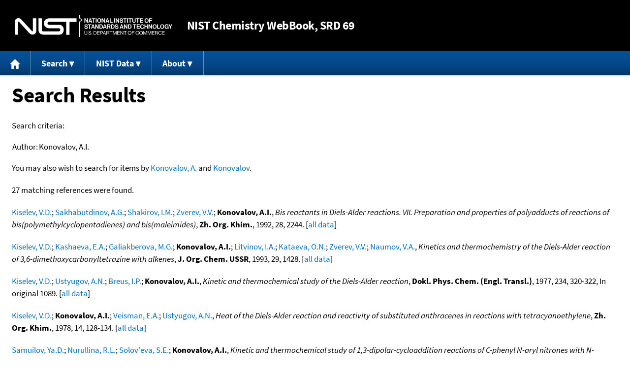

--- FILE ---
content_type: text/html; charset=UTF-8
request_url: https://webbook.nist.gov/cgi/cbook.cgi?Author=Konovalov%2C+A.I.&Mask=8
body_size: 7669
content:
<!DOCTYPE html>
<html lang="en">
<head>
<meta http-equiv="Content-Type" content="text/html; charset=UTF-8" />
<meta http-equiv="X-UA-Compatible" content="IE=edge" />
<title>Search Results</title>
<meta name="ROBOTS" content="NOINDEX, NOFOLLOW" />

<meta name="viewport" content="width = device-width" />

<link rel="stylesheet" type="text/css"
 href="/chemistry/style/webbook.css"
 title="Default Chemistry WebBook style"
 media="screen, print" />

<link rel="icon"
 sizes="64x64 48x48 32x32 16x16"
 href="/favicon.ico"
 type="image/x-icon" />

<link rel="apple-touch-icon"
 sizes="76x76"
 href="/chemistry/img/touch-icon-76x76.png"
 type="image/png" />
<link rel="apple-touch-icon"
 sizes="120x120"
 href="/chemistry/img/touch-icon-120x120.png"
 type="image/png" />
<link rel="apple-touch-icon"
 sizes="152x152"
 href="/chemistry/img/touch-icon-152x152.png"
 type="image/png" />
<link rel="apple-touch-icon"
 sizes="180x180"
 href="/chemistry/img/touch-icon-180x180.png"
 type="image/png" />
<link rel="apple-touch-icon"
 sizes="192x192"
 href="/chemistry/img/touch-icon-192x192.png"
 type="image/png" />

<link rel="manifest"
 href="/manifest.webmanifest"
 type="application/manifest+json" />

<link rel="help"
 href="/chemistry/#Documentation"
 title="Documentation" />
<link rel="search"
 href="/chemistry/#Search"
 title="Search options" />
<link rel="author"
 href="/chemistry/#Top"
 title="Credits" />
<link rel="license"
 href="/chemistry/#Notes"
 title="Notes" />

<link rel="home"
 href="/chemistry/"
 title="Main site page" />


<!-- Dublin Core metadata -->
<link rel="schema.DCTERMS" href="http://purl.org/dc/terms/" />

<meta name="DCTERMS.title"
  content="Search Results" />
<meta name="DCTERMS.creator"
 content="NIST Office of Data and Informatics" />
<meta name="DCTERMS.publisher"
 content="National Institute of Standards and Technology" />
<link rel="DCTERMS.isPartOf"
  href="https://doi.org/10.18434/T4D303" />

<!-- Open Graph metadata -->
<meta name="og:title"
  content="Search Results" />
<meta name="og:type"
  content="website" />

<meta name="og:image"
  content="/chemistry/img/touch-icon-180x180.png" />
<meta name="og:image:alt"
 content="site icon" />


<!-- Schema.org metadata -->
<script type="application/ld+json">
{
  "@context" : "http://schema.org/",
  "@type" : "Dataset",
  "name" : "Search Results",
  "description" : "This page, \"Search Results\", is part of the NIST Chemistry WebBook. This site and its contents are part of the NIST Standard Reference Data Program.",
  "license" : "https://www.nist.gov/open/copyright-fair-use-and-licensing-statements-srd-data-software-and-technical-series-publications#SRD",
  "publisher" : {
    "@type" : "Organization",
    "@id" : "https://ror.org/05xpvk416",
    "name" : "National Institute of Standards and Technology",
    "url" : "https://www.nist.gov",
    "sameAs" : "https://doi.org/10.13039/100000161"
  },
  "isPartOf" : "https://doi.org/10.18434/T4D303"
}
</script>



<!-- GSA Digital Analytics Program -->
<script async="async" id="_fed_an_ua_tag" src="https://dap.digitalgov.gov/Universal-Federated-Analytics-Min.js?agency=NIST&amp;subagency=webbook&amp;yt=false&amp;exts=mol,sdf,jdx,ppsx,pps,f90,sch,rtf,wrl,txz,m1v,xlsm,msi,xsd,f,tif,eps,mpg,xml,pl,xlt,c"></script>
<!-- End of GSA Digital Analytics Program -->
<!-- NIST Google Analtyics -->
<script async="async" src="https://www.googletagmanager.com/gtag/js?id=G-PS24JGCKSZ"></script>
<script>
  window.dataLayer = window.dataLayer || [];
  function gtag(){dataLayer.push(arguments);}
  gtag('js', new Date());
  gtag('config', 'G-PS24JGCKSZ',
       {'cookie_domain': 'webbook.nist.gov',
        'cookie_flags': 'SameSite=None;Secure'});
</script>
<!-- End of NIST Google Analytics -->









<script type="text/javascript"
        src="/packages/jquery/jquery-3.5.1.min.js"></script>





<script type="text/javascript"
        src="/packages/menu/menu.js"></script>




<script type="text/javascript"
 src="/packages/nist/nist-exit-script.js"></script>

<script type="text/javascript"
 src="/packages/local/copy-button.js"></script>

<!-- svg4everybody.js by Jon Neal enables external SVG on older
     browsers. See https://github.com/jonathantneal/svg4everybody
     for more information. -->
<script src="/packages/svg4everybody/svg4everybody.js"></script>
<script>svg4everybody();</script>


</head>
<body>
<p id="skip-link"><a class="element-invisible element-focusable" href="#main">
Jump to content</a>
</p>
<header>
<div class="webbook_header_bar"  role="presentation"
  aria-label="Site label for NIST Chemistry WebBook">
<span class="logo">
  <a target="_blank" rel="noopener noreferrer" href="https://www.nist.gov/"
     title="Link to NIST home page">National Institute of Standards and
    Technology</a>
</span>
<h1><span class="no-handheld">NIST</span> Chemistry
  WebBook<span class="no-handheld">, SRD 69</span></h1>
</div>

<div class="no-print" role="navigation" aria-label="Main menu">
  <ul class="webbook_nav">
    <li>
      <a href="/chemistry/"
         title="Main page of this site">
        <span class="sr-only">Home</span>
        <svg xmlns="http://www.w3.org/2000/svg"
             xmlns:xlink="http://www.w3.org/1999/xlink"
             class="webbook_icon_big" role="img"
             aria-label="Home" aria-hidden="true">
          <use xlink:href="/chemistry//img/icons.svg#home-icon"></use>
      </svg></a>
    </li>
    <li>
      <a class="menu_below" href="#">Search</a>
      <ul>
        <li>
          <a href="/chemistry/name-ser/"
             title="Search for species by chemical name">
            Name</a>
        </li>
        <li>
          <a href="/chemistry/form-ser/"
             title="Search for species by chemical formula">
            Formula</a>
        </li>
        <li>
          <a href="/chemistry/inchi-ser/"
             title="Search for species by InChI or InChIKey">
            IUPAC identifier</a>
        </li>
        <li>
          <a href="/chemistry/cas-ser/"
             title="Search for species by CAS number">
            CAS number</a>
        </li>
        <li>
          <a href="/chemistry/#Search"
             title="More serach options on the main page of this site">
            More options</a>
        </li>
      </ul>
    </li>
    <li class="no-handheld">
      <a class="menu_below" href="#">NIST Data</a>
      <ul>
        <li>
          <a href="https://www.nist.gov/srd/"
             title="Standard Reference Data page">SRD Program
          </a>
        </li>
        <li>
          <a href="https://data.nist.gov/sdp/"
             title="NIST data discovery site">Science Data Portal
          </a>
        </li>
        <li>
          <a href="https://www.nist.gov/mml/odi/"
             title="Office of Data and Informatics page">Office of Data
            and Informatics
          </a>
        </li>
      </ul>
    </li>
    <li>
      <a class="menu_below" href="#">About</a>
      <ul>
        <li>
          <a href="/chemistry/faq/"
             title="Frequently asked questions page">
          FAQ</a>
        </li>
        <li>
          <a href="/chemistry/#CreditsControl"
             title="Credits on the main page of the site">
            Credits</a>
        </li>
        <li>
          <a href="/chemistry/#Documentation"
             title="More documentation on the main page of the site">
            More documentation</a>
        </li>
      </ul>
    </li>
  </ul>
</div>

</header>

<main id="main">




<h1>Search Results</h1>

<p id="search_criteria">
Search criteria:
</p>

<table role="presentation" aria-labelledby="search criteria"><tbody>
<tr><td>Author:</td><td>Konovalov, A.I.</td></tr>



</tbody></table>


<p>
You may also wish to search for items by
<a href="/cgi/cbook.cgi?Author=Konovalov%2C+A.&amp;Units=SI&amp;Mask=8">Konovalov, A.</a> and 
<a href="/cgi/cbook.cgi?Author=Konovalov&amp;Units=SI&amp;Mask=8">Konovalov</a>.
</p>



<p>
27 matching references were found.
</p>



<p>
<span class="Z3988" title="ctx_ver=Z39.88-2004&amp;rft_val_fmt=info%3Aofi%2Ffmt%3Akev%3Amtx%3Ajournal&amp;rft.au=Kiselev%2C+V.D.&amp;rft.au=Sakhabutdinov%2C+A.G.&amp;rft.au=Shakirov%2C+I.M.&amp;rft.au=Zverev%2C+V.V.&amp;rft.au=Konovalov%2C+A.I.&amp;rft.atitle=Bis+reactants+in+Diels-Alder+reactions.+VII.+Preparation+and+properties+of+polyadducts+of+reactions+of+bis(polymethylcyclopentadienes)+and+bis(maleimides)&amp;rft.date=1992&amp;rft.pages=2244&amp;rft.stitle=Zh.+Org.+Khim.&amp;rft.volume=28"></span>
<a href="/cgi/cbook.cgi?Author=Kiselev%2C+V.D.&amp;Units=SI&amp;Mask=8">Kiselev, V.D.</a>; <a href="/cgi/cbook.cgi?Author=Sakhabutdinov%2C+A.G.&amp;Units=SI&amp;Mask=8">Sakhabutdinov, A.G.</a>; <a href="/cgi/cbook.cgi?Author=Shakirov%2C+I.M.&amp;Units=SI&amp;Mask=8">Shakirov, I.M.</a>; <a href="/cgi/cbook.cgi?Author=Zverev%2C+V.V.&amp;Units=SI&amp;Mask=8">Zverev, V.V.</a>; <strong>Konovalov, A.I.</strong>,
<em>Bis reactants in Diels-Alder reactions. VII. Preparation and properties of polyadducts of reactions of bis(polymethylcyclopentadienes) and bis(maleimides)</em>,
<strong>Zh. Org. Khim.</strong>, 1992, 28, 2244. [<a href="/cgi/cbook.cgi?Source=1992KIS%2FSAK2244&amp;Units=SI&amp;Mask=8" title="Find all species with data from this source">all data</a>]
</p>

<p>
<span class="Z3988" title="ctx_ver=Z39.88-2004&amp;rft_val_fmt=info%3Aofi%2Ffmt%3Akev%3Amtx%3Ajournal&amp;rft.au=Kiselev%2C+V.D.&amp;rft.au=Kashaeva%2C+E.A.&amp;rft.au=Galiakberova%2C+M.G.&amp;rft.au=Konovalov%2C+A.I.&amp;rft.au=Litvinov%2C+I.A.&amp;rft.au=Kataeva%2C+O.N.&amp;rft.au=Zverev%2C+V.V.&amp;rft.au=Naumov%2C+V.A.&amp;rft.atitle=Kinetics+and+thermochemistry+of+the+Diels-Alder+reaction+of+3%2C6-dimethoxycarbonyltetrazine+with+alkenes&amp;rft.date=1993&amp;rft.pages=1428&amp;rft.stitle=J.+Org.+Chem.+USSR&amp;rft.volume=29"></span>
<a href="/cgi/cbook.cgi?Author=Kiselev%2C+V.D.&amp;Units=SI&amp;Mask=8">Kiselev, V.D.</a>; <a href="/cgi/cbook.cgi?Author=Kashaeva%2C+E.A.&amp;Units=SI&amp;Mask=8">Kashaeva, E.A.</a>; <a href="/cgi/cbook.cgi?Author=Galiakberova%2C+M.G.&amp;Units=SI&amp;Mask=8">Galiakberova, M.G.</a>; <strong>Konovalov, A.I.</strong>; <a href="/cgi/cbook.cgi?Author=Litvinov%2C+I.A.&amp;Units=SI&amp;Mask=8">Litvinov, I.A.</a>; <a href="/cgi/cbook.cgi?Author=Kataeva%2C+O.N.&amp;Units=SI&amp;Mask=8">Kataeva, O.N.</a>; <a href="/cgi/cbook.cgi?Author=Zverev%2C+V.V.&amp;Units=SI&amp;Mask=8">Zverev, V.V.</a>; <a href="/cgi/cbook.cgi?Author=Naumov%2C+V.A.&amp;Units=SI&amp;Mask=8">Naumov, V.A.</a>,
<em>Kinetics and thermochemistry of the Diels-Alder reaction of 3,6-dimethoxycarbonyltetrazine with alkenes</em>,
<strong>J. Org. Chem. USSR</strong>, 1993, 29, 1428. [<a href="/cgi/cbook.cgi?Source=1993KIS%2FKAS1428&amp;Units=SI&amp;Mask=8" title="Find all species with data from this source">all data</a>]
</p>

<p>
<span class="Z3988" title="ctx_ver=Z39.88-2004&amp;rft_val_fmt=info%3Aofi%2Ffmt%3Akev%3Amtx%3Ajournal&amp;rft.au=Kiselev%2C+V.D.&amp;rft.au=Ustyugov%2C+A.N.&amp;rft.au=Breus%2C+I.P.&amp;rft.au=Konovalov%2C+A.I.&amp;rft.atitle=Kinetic+and+thermochemical+study+of+the+Diels-Alder+reaction&amp;rft.date=1977&amp;rft.pages=320-322&amp;rft.stitle=Dokl.+Phys.+Chem.+(Engl.+Transl.)&amp;rft.volume=234"></span>
<a href="/cgi/cbook.cgi?Author=Kiselev%2C+V.D.&amp;Units=SI&amp;Mask=8">Kiselev, V.D.</a>; <a href="/cgi/cbook.cgi?Author=Ustyugov%2C+A.N.&amp;Units=SI&amp;Mask=8">Ustyugov, A.N.</a>; <a href="/cgi/cbook.cgi?Author=Breus%2C+I.P.&amp;Units=SI&amp;Mask=8">Breus, I.P.</a>; <strong>Konovalov, A.I.</strong>,
<em>Kinetic and thermochemical study of the Diels-Alder reaction</em>,
<strong>Dokl. Phys. Chem. (Engl. Transl.)</strong>, 1977, 234, 320-322, In original 1089. [<a href="/cgi/cbook.cgi?Source=1977KIS%2FUST320-322&amp;Units=SI&amp;Mask=8" title="Find all species with data from this source">all data</a>]
</p>

<p>
<span class="Z3988" title="ctx_ver=Z39.88-2004&amp;rft_val_fmt=info%3Aofi%2Ffmt%3Akev%3Amtx%3Ajournal&amp;rft.au=Kiselev%2C+V.D.&amp;rft.au=Konovalov%2C+A.I.&amp;rft.au=Veisman%2C+E.A.&amp;rft.au=Ustyugov%2C+A.N.&amp;rft.atitle=Heat+of+the+Diels-Alder+reaction+and+reactivity+of+substituted+anthracenes+in+reactions+with+tetracyanoethylene&amp;rft.date=1978&amp;rft.pages=128-134&amp;rft.stitle=Zh.+Org.+Khim.&amp;rft.volume=14"></span>
<a href="/cgi/cbook.cgi?Author=Kiselev%2C+V.D.&amp;Units=SI&amp;Mask=8">Kiselev, V.D.</a>; <strong>Konovalov, A.I.</strong>; <a href="/cgi/cbook.cgi?Author=Veisman%2C+E.A.&amp;Units=SI&amp;Mask=8">Veisman, E.A.</a>; <a href="/cgi/cbook.cgi?Author=Ustyugov%2C+A.N.&amp;Units=SI&amp;Mask=8">Ustyugov, A.N.</a>,
<em>Heat of the Diels-Alder reaction and reactivity of substituted anthracenes in reactions with tetracyanoethylene</em>,
<strong>Zh. Org. Khim.</strong>, 1978, 14, 128-134. [<a href="/cgi/cbook.cgi?Source=1978KIS%2FKON128-134&amp;Units=SI&amp;Mask=8" title="Find all species with data from this source">all data</a>]
</p>

<p>
<span class="Z3988" title="ctx_ver=Z39.88-2004&amp;rft_val_fmt=info%3Aofi%2Ffmt%3Akev%3Amtx%3Ajournal&amp;rft.au=Samuilov%2C+Ya.D.&amp;rft.au=Nurullina%2C+R.L.&amp;rft.au=Solov%27eva%2C+S.E.&amp;rft.au=Konovalov%2C+A.I.&amp;rft.atitle=Kinetic+and+thermochemical+study+of+1%2C3-dipolar-cycloaddition+reactions+of+C-phenyl+N-aryl+nitrones+with+N-phenylmaleimide&amp;rft.date=1978&amp;rft.pages=2349-2351&amp;rft.stitle=J.+Gen.+Chem.+USSR&amp;rft.volume=48"></span>
<a href="/cgi/cbook.cgi?Author=Samuilov%2C+Ya.D.&amp;Units=SI&amp;Mask=8">Samuilov, Ya.D.</a>; <a href="/cgi/cbook.cgi?Author=Nurullina%2C+R.L.&amp;Units=SI&amp;Mask=8">Nurullina, R.L.</a>; <a href="/cgi/cbook.cgi?Author=Solov%27eva%2C+S.E.&amp;Units=SI&amp;Mask=8">Solov'eva, S.E.</a>; <strong>Konovalov, A.I.</strong>,
<em>Kinetic and thermochemical study of 1,3-dipolar-cycloaddition reactions of C-phenyl N-aryl nitrones with N-phenylmaleimide</em>,
<strong>J. Gen. Chem. USSR</strong>, 1978, 48, 2349-2351. [<a href="/cgi/cbook.cgi?Source=1978SAM%2FNUR2349-2351&amp;Units=SI&amp;Mask=8" title="Find all species with data from this source">all data</a>]
</p>

<p>
<span class="Z3988" title="ctx_ver=Z39.88-2004&amp;rft_val_fmt=info%3Aofi%2Ffmt%3Akev%3Amtx%3Ajournal&amp;rft.au=Kiselev%2C+V.D.&amp;rft.au=Khuzyasheva%2C+d.G.&amp;rft.au=Konovalov%2C+A.I.&amp;rft.atitle=Thermochemical+study+of+the+acylation+of+para-substituted+anilines&amp;rft.date=1979&amp;rft.pages=2273-2276&amp;rft.stitle=J.+Gen.+Chem.+USSR&amp;rft.volume=49"></span>
<a href="/cgi/cbook.cgi?Author=Kiselev%2C+V.D.&amp;Units=SI&amp;Mask=8">Kiselev, V.D.</a>; <a href="/cgi/cbook.cgi?Author=Khuzyasheva%2C+d.G.&amp;Units=SI&amp;Mask=8">Khuzyasheva, d.G.</a>; <strong>Konovalov, A.I.</strong>,
<em>Thermochemical study of the acylation of para-substituted anilines</em>,
<strong>J. Gen. Chem. USSR</strong>, 1979, 49, 2273-2276. [<a href="/cgi/cbook.cgi?Source=1979KIS%2FKHU2273-2276&amp;Units=SI&amp;Mask=8" title="Find all species with data from this source">all data</a>]
</p>

<p>
<span class="Z3988" title="ctx_ver=Z39.88-2004&amp;rft_val_fmt=info%3Aofi%2Ffmt%3Akev%3Amtx%3Ajournal&amp;rft.au=Solomonov%2C+B.N.&amp;rft.au=Antipin%2C+I.S.&amp;rft.au=Konovalov%2C+A.I.&amp;rft.au=Novikov%2C+V.B.&amp;rft.atitle=Solvation+effects+in+the+retro%5B2+%2B+2%5Dcycloaddition+reaction&amp;rft.date=1979&amp;rft.pages=2466-24&amp;rft.stitle=Zh.+Org.+Khim.&amp;rft.volume=15"></span>
<a href="/cgi/cbook.cgi?Author=Solomonov%2C+B.N.&amp;Units=SI&amp;Mask=8">Solomonov, B.N.</a>; <a href="/cgi/cbook.cgi?Author=Antipin%2C+I.S.&amp;Units=SI&amp;Mask=8">Antipin, I.S.</a>; <strong>Konovalov, A.I.</strong>; <a href="/cgi/cbook.cgi?Author=Novikov%2C+V.B.&amp;Units=SI&amp;Mask=8">Novikov, V.B.</a>,
<em>Solvation effects in the retro[2 + 2]cycloaddition reaction</em>,
<strong>Zh. Org. Khim.</strong>, 1979, 15, 2466-24. [<a href="/cgi/cbook.cgi?Source=1979SOL%2FANT2466-24&amp;Units=SI&amp;Mask=8" title="Find all species with data from this source">all data</a>]
</p>

<p>
<span class="Z3988" title="ctx_ver=Z39.88-2004&amp;rft_val_fmt=info%3Aofi%2Ffmt%3Akev%3Amtx%3Ajournal&amp;rft.au=Kiselev%2C+V.D.&amp;rft.au=Mavrin%2C+G.V.&amp;rft.au=Konovalov%2C+A.I.&amp;rft.atitle=Kinetic+and+thermochemical+study+of+the+Diels-Alder+reaction+of+1%2C3-diphenylisobenzofuran+with+p-benzoquinone+and+1%2C4-naphthoquinone&amp;rft.date=1980&amp;rft.pages=1-6&amp;rft.volume="></span>
<a href="/cgi/cbook.cgi?Author=Kiselev%2C+V.D.&amp;Units=SI&amp;Mask=8">Kiselev, V.D.</a>; <a href="/cgi/cbook.cgi?Author=Mavrin%2C+G.V.&amp;Units=SI&amp;Mask=8">Mavrin, G.V.</a>; <strong>Konovalov, A.I.</strong>,

<strong>Kinetic and thermochemical study of the Diels-Alder reaction of 1,3-diphenylisobenzofuran with p-benzoquinone and 1,4-naphthoquinone</strong>, Deposited Document, SPSTL 10 Khp-D<sub>80</sub>. Chem Abst. 96:141976a, 1980, 1-6. [<a href="/cgi/cbook.cgi?Source=1980KIS%2FMAV1-6D&amp;Units=SI&amp;Mask=8" title="Find all species with data from this source">all data</a>]
</p>

<p>
<span class="Z3988" title="ctx_ver=Z39.88-2004&amp;rft_val_fmt=info%3Aofi%2Ffmt%3Akev%3Amtx%3Ajournal&amp;rft.au=Samuilov%2C+Ya.D.&amp;rft.au=Bukharov%2C+S.V.&amp;rft.au=Konovalov%2C+A.I.&amp;rft.atitle=Reactivity+of+tetraphenylcyclopentadiene+and+tetracyclone+in+the+Diels-Alder+reaction+with+cyanoethylenes&amp;rft.date=1981&amp;rft.pages=2389-2393&amp;rft.stitle=Zh.+Org.+Khim.&amp;rft.volume=17"></span>
<a href="/cgi/cbook.cgi?Author=Samuilov%2C+Ya.D.&amp;Units=SI&amp;Mask=8">Samuilov, Ya.D.</a>; <a href="/cgi/cbook.cgi?Author=Bukharov%2C+S.V.&amp;Units=SI&amp;Mask=8">Bukharov, S.V.</a>; <strong>Konovalov, A.I.</strong>,
<em>Reactivity of tetraphenylcyclopentadiene and tetracyclone in the Diels-Alder reaction with cyanoethylenes</em>,
<strong>Zh. Org. Khim.</strong>, 1981, 17, 2389-2393. [<a href="/cgi/cbook.cgi?Source=1981SAM%2FBUK2389-2393&amp;Units=SI&amp;Mask=8" title="Find all species with data from this source">all data</a>]
</p>

<p>
<span class="Z3988" title="ctx_ver=Z39.88-2004&amp;rft_val_fmt=info%3Aofi%2Ffmt%3Akev%3Amtx%3Ajournal&amp;rft.au=Kiselev%2C+V.D.&amp;rft.au=Mavrin%2C+G.V.&amp;rft.au=Konovalov%2C+A.I.&amp;rft.atitle=Thermodynamic+principles+of+the+occurrence+of+a+Diels-Alder+reaction+in+the+presence+of+a+Lewis+acid&amp;rft.date=1982&amp;rft.pages=2505-2510&amp;rft.stitle=Zh.+Org.+Khim.&amp;rft.volume=18"></span>
<a href="/cgi/cbook.cgi?Author=Kiselev%2C+V.D.&amp;Units=SI&amp;Mask=8">Kiselev, V.D.</a>; <a href="/cgi/cbook.cgi?Author=Mavrin%2C+G.V.&amp;Units=SI&amp;Mask=8">Mavrin, G.V.</a>; <strong>Konovalov, A.I.</strong>,
<em>Thermodynamic principles of the occurrence of a Diels-Alder reaction in the presence of a Lewis acid</em>,
<strong>Zh. Org. Khim.</strong>, 1982, 18, 2505-2510. [<a href="/cgi/cbook.cgi?Source=1982KIS%2FMAV2505-2510&amp;Units=SI&amp;Mask=8" title="Find all species with data from this source">all data</a>]
</p>

<p>
<span class="Z3988" title="ctx_ver=Z39.88-2004&amp;rft_val_fmt=info%3Aofi%2Ffmt%3Akev%3Amtx%3Ajournal&amp;rft.au=Samuilov%2C+Ya.D.&amp;rft.au=Movchan%2C+A.I.&amp;rft.au=Solov%27eva%2C+S.E.&amp;rft.au=Konovalov%2C+A.I.&amp;rft.atitle=Effect+of+specific+solvation+on+the+reactivity+of+addends+in+%5B4%ABpi%BB+%2B+2%ABpi%BB%5D-cycloaddition+reactions&amp;rft.date=1984&amp;rft.pages=2494-2502&amp;rft.stitle=Zh.+Org.+Khim.&amp;rft.volume=20"></span>
<a href="/cgi/cbook.cgi?Author=Samuilov%2C+Ya.D.&amp;Units=SI&amp;Mask=8">Samuilov, Ya.D.</a>; <a href="/cgi/cbook.cgi?Author=Movchan%2C+A.I.&amp;Units=SI&amp;Mask=8">Movchan, A.I.</a>; <a href="/cgi/cbook.cgi?Author=Solov%27eva%2C+S.E.&amp;Units=SI&amp;Mask=8">Solov'eva, S.E.</a>; <strong>Konovalov, A.I.</strong>,
<em>Effect of specific solvation on the reactivity of addends in [4&#960; + 2&#960;]-cycloaddition reactions</em>,
<strong>Zh. Org. Khim.</strong>, 1984, 20, 2494-2502. [<a href="/cgi/cbook.cgi?Source=1984SAM%2FMOV2494-2502&amp;Units=SI&amp;Mask=8" title="Find all species with data from this source">all data</a>]
</p>

<p>
<span class="Z3988" title="ctx_ver=Z39.88-2004&amp;rft_val_fmt=info%3Aofi%2Ffmt%3Akev%3Amtx%3Ajournal&amp;rft.au=Samuilov%2C+Ya.D.&amp;rft.au=Movchan%2C+A.I.&amp;rft.au=Solov%27eva%2C+S.E.&amp;rft.au=Konovalov%2C+A.I.&amp;rft.atitle=Thermochemical+and+kinetic+study+of+1%2C3-dipolar+cycloadditions+involving+aryl+azides+and+nitrones&amp;rft.date=1985&amp;rft.pages=1772-1776&amp;rft.stitle=Zh.+Org.+Khim.&amp;rft.volume=21"></span>
<a href="/cgi/cbook.cgi?Author=Samuilov%2C+Ya.D.&amp;Units=SI&amp;Mask=8">Samuilov, Ya.D.</a>; <a href="/cgi/cbook.cgi?Author=Movchan%2C+A.I.&amp;Units=SI&amp;Mask=8">Movchan, A.I.</a>; <a href="/cgi/cbook.cgi?Author=Solov%27eva%2C+S.E.&amp;Units=SI&amp;Mask=8">Solov'eva, S.E.</a>; <strong>Konovalov, A.I.</strong>,
<em>Thermochemical and kinetic study of 1,3-dipolar cycloadditions involving aryl azides and nitrones</em>,
<strong>Zh. Org. Khim.</strong>, 1985, 21, 1772-1776. [<a href="/cgi/cbook.cgi?Source=1985SAM%2FMOV1772-1776&amp;Units=SI&amp;Mask=8" title="Find all species with data from this source">all data</a>]
</p>

<p>
<span class="Z3988" title="ctx_ver=Z39.88-2004&amp;rft_val_fmt=info%3Aofi%2Ffmt%3Akev%3Amtx%3Ajournal&amp;rft.au=Kiselev%2C+V.D.&amp;rft.au=Malkov%2C+V.B.&amp;rft.au=Murzin%2C+D.G.&amp;rft.au=Shakirov%2C+I.M.&amp;rft.au=Konovalov%2C+A.I.&amp;rft.atitle=Thermochemical+study+of+the+reaction+of+isocyanate+with+amines&amp;rft.date=1989&amp;rft.pages=711-713&amp;rft.stitle=Dokl.+Phys.+Chem.+(Engl.+Transl.)&amp;rft.volume=308"></span>
<a href="/cgi/cbook.cgi?Author=Kiselev%2C+V.D.&amp;Units=SI&amp;Mask=8">Kiselev, V.D.</a>; <a href="/cgi/cbook.cgi?Author=Malkov%2C+V.B.&amp;Units=SI&amp;Mask=8">Malkov, V.B.</a>; <a href="/cgi/cbook.cgi?Author=Murzin%2C+D.G.&amp;Units=SI&amp;Mask=8">Murzin, D.G.</a>; <a href="/cgi/cbook.cgi?Author=Shakirov%2C+I.M.&amp;Units=SI&amp;Mask=8">Shakirov, I.M.</a>; <strong>Konovalov, A.I.</strong>,
<em>Thermochemical study of the reaction of isocyanate with amines</em>,
<strong>Dokl. Phys. Chem. (Engl. Transl.)</strong>, 1989, 308, 711-713, In original 111. [<a href="/cgi/cbook.cgi?Source=1989KIS%2FMAL711-713&amp;Units=SI&amp;Mask=8" title="Find all species with data from this source">all data</a>]
</p>

<p>
<span class="Z3988" title="ctx_ver=Z39.88-2004&amp;rft_val_fmt=info%3Aofi%2Ffmt%3Akev%3Amtx%3Ajournal&amp;rft.au=Samuilov%2C+Ya.D.&amp;rft.au=Nurullina%2C+R.L.&amp;rft.au=Konovalov%2C+A.I.&amp;rft.atitle=Thermochemical+and+kinetic+study+of+the+Diels-Alder+reaction+with+ethylene+and+acetylene+dienophiles&amp;rft.date=1983&amp;rft.pages=1431-1435&amp;rft.stitle=Zh.+Org.+Khim.&amp;rft.volume=19"></span>
<a href="/cgi/cbook.cgi?Author=Samuilov%2C+Ya.D.&amp;Units=SI&amp;Mask=8">Samuilov, Ya.D.</a>; <a href="/cgi/cbook.cgi?Author=Nurullina%2C+R.L.&amp;Units=SI&amp;Mask=8">Nurullina, R.L.</a>; <strong>Konovalov, A.I.</strong>,
<em>Thermochemical and kinetic study of the Diels-Alder reaction with ethylene and acetylene dienophiles</em>,
<strong>Zh. Org. Khim.</strong>, 1983, 19, 1431-1435. [<a href="/cgi/cbook.cgi?Source=1983SAM%2FNUR1431-1435&amp;Units=SI&amp;Mask=8" title="Find all species with data from this source">all data</a>]
</p>

<p>
<span class="Z3988" title="ctx_ver=Z39.88-2004&amp;rft_val_fmt=info%3Aofi%2Ffmt%3Akev%3Amtx%3Ajournal&amp;rft.au=Kiselev%2C+V.D.&amp;rft.au=Sakhabutdinov%2C+A.G.&amp;rft.au=Shakirov%2C+I.M.&amp;rft.au=Konovalov%2C+A.I.&amp;rft.atitle=Kinetic+and+thermochemical+study+of+Diels-Alder+reactions+with+1%2C2%2C3%2C4%2C5-pentamethylcyclopentadiene&amp;rft.date=1990&amp;rft.pages=2625-2528&amp;rft.stitle=Zh.+Org.+Khim.&amp;rft.volume=26"></span>
<a href="/cgi/cbook.cgi?Author=Kiselev%2C+V.D.&amp;Units=SI&amp;Mask=8">Kiselev, V.D.</a>; <a href="/cgi/cbook.cgi?Author=Sakhabutdinov%2C+A.G.&amp;Units=SI&amp;Mask=8">Sakhabutdinov, A.G.</a>; <a href="/cgi/cbook.cgi?Author=Shakirov%2C+I.M.&amp;Units=SI&amp;Mask=8">Shakirov, I.M.</a>; <strong>Konovalov, A.I.</strong>,
<em>Kinetic and thermochemical study of Diels-Alder reactions with 1,2,3,4,5-pentamethylcyclopentadiene</em>,
<strong>Zh. Org. Khim.</strong>, 1990, 26, 2625-2528. [<a href="/cgi/cbook.cgi?Source=1990KIS%2FSAK2625-2528&amp;Units=SI&amp;Mask=8" title="Find all species with data from this source">all data</a>]
</p>

<p>
<span class="Z3988" title="ctx_ver=Z39.88-2004&amp;rft_val_fmt=info%3Aofi%2Ffmt%3Akev%3Amtx%3Ajournal&amp;rft.au=Adigezalov%2C+N.R.&amp;rft.au=Kiselev%2C+V.D.&amp;rft.au=Konovalov%2C+A.I.&amp;rft.atitle=Bis-reagents+in+Diels-Alder+reactions.+V.+Kinetics+and+thermochemistry+of+reactions+of+N%2CN%27-bis(dichloromaleimides)+with+1%2C3-diphenylisobenzofuran&amp;rft.date=1991&amp;rft.pages=1774-1779&amp;rft.stitle=Zh.+Org.+Khim.&amp;rft.volume=27"></span>
<a href="/cgi/cbook.cgi?Author=Adigezalov%2C+N.R.&amp;Units=SI&amp;Mask=8">Adigezalov, N.R.</a>; <a href="/cgi/cbook.cgi?Author=Kiselev%2C+V.D.&amp;Units=SI&amp;Mask=8">Kiselev, V.D.</a>; <strong>Konovalov, A.I.</strong>,
<em>Bis-reagents in Diels-Alder reactions. V. Kinetics and thermochemistry of reactions of N,N'-bis(dichloromaleimides) with 1,3-diphenylisobenzofuran</em>,
<strong>Zh. Org. Khim.</strong>, 1991, 27, 1774-1779. [<a href="/cgi/cbook.cgi?Source=1991ADI%2FKIS1774-1779&amp;Units=SI&amp;Mask=8" title="Find all species with data from this source">all data</a>]
</p>

<p>
<span class="Z3988" title="ctx_ver=Z39.88-2004&amp;rft_val_fmt=info%3Aofi%2Ffmt%3Akev%3Amtx%3Ajournal&amp;rft.au=Kiselev%2C+V.D.&amp;rft.au=Mavrin%2C+G.V.&amp;rft.au=Konovalov%2C+A.I.&amp;rft.atitle=Thermodynamic+relationships+governing+the+Diels-Alder+reaction+in+the+presence+of+lewis+acids&amp;rft.date=1983&amp;rft.pages=2210-2215&amp;rft.stitle=J.+Org.+Chem.+USSR+(Engl.+Transl.)&amp;rft.volume=18"></span>
<a href="/cgi/cbook.cgi?Author=Kiselev%2C+V.D.&amp;Units=SI&amp;Mask=8">Kiselev, V.D.</a>; <a href="/cgi/cbook.cgi?Author=Mavrin%2C+G.V.&amp;Units=SI&amp;Mask=8">Mavrin, G.V.</a>; <strong>Konovalov, A.I.</strong>,
<em>Thermodynamic relationships governing the Diels-Alder reaction in the presence of lewis acids</em>,
<strong>J. Org. Chem. USSR (Engl. Transl.)</strong>, 1983, 18, 2210-2215, In original 2505. [<a href="/cgi/cbook.cgi?Source=1983KIS%2FMAV2210-2215&amp;Units=SI&amp;Mask=8" title="Find all species with data from this source">all data</a>]
</p>

<p>
<span class="Z3988" title="ctx_ver=Z39.88-2004&amp;rft_val_fmt=info%3Aofi%2Ffmt%3Akev%3Amtx%3Ajournal&amp;rft.au=Ovchinniko%2C+V.V.&amp;rft.au=Lapteva%2C+L.I.&amp;rft.au=Sagadeev%2C+E.V.&amp;rft.au=Konovalov%2C+A.I.&amp;rft.atitle=Thermochemistry+of+heteroatomic+compounds+part+9.+Enthalpies+of+tautomeric+transformation+of+hydrophosphorylic+compounds&amp;rft.date=1996&amp;rft.pages=105-111&amp;rft.stitle=Thermochim.+Acta&amp;rft.volume=288"></span>
<a href="/cgi/cbook.cgi?Author=Ovchinniko%2C+V.V.&amp;Units=SI&amp;Mask=8">Ovchinniko, V.V.</a>; <a href="/cgi/cbook.cgi?Author=Lapteva%2C+L.I.&amp;Units=SI&amp;Mask=8">Lapteva, L.I.</a>; <a href="/cgi/cbook.cgi?Author=Sagadeev%2C+E.V.&amp;Units=SI&amp;Mask=8">Sagadeev, E.V.</a>; <strong>Konovalov, A.I.</strong>,
<em>Thermochemistry of heteroatomic compounds part 9. Enthalpies of tautomeric transformation of hydrophosphorylic compounds</em>,
<strong>Thermochim. Acta</strong>, 1996, 288, 105-111. [<a href="/cgi/cbook.cgi?Source=1996OVC%2FLAP105-111&amp;Units=SI&amp;Mask=8" title="Find all species with data from this source">all data</a>]
</p>

<p>
<span class="Z3988" title="ctx_ver=Z39.88-2004&amp;rft_val_fmt=info%3Aofi%2Ffmt%3Akev%3Amtx%3Ajournal&amp;rft.au=Kiselev%2C+V.D.&amp;rft.au=Kashaeva%2C+E.A.&amp;rft.au=Galiakberova%2C+M.G.&amp;rft.au=Konovalov%2C+A.I.&amp;rft.au=Litvinov%2C+I.A.&amp;rft.au=Kataeva%2C+O.N.&amp;rft.au=Zverev%2C+V.V.&amp;rft.au=Naumov%2C+V.A.&amp;rft.atitle=Kinetics+and+thermochemistry+of+the+Diels-Alder+reaction+of+3%2C6-dimethoxycarbonyltetrazine+with+alkenes&amp;rft.date=1993&amp;rft.pages=1428-1434&amp;rft.stitle=Russ.+J.+Org.+Chem.&amp;rft.volume=29"></span>
<a href="/cgi/cbook.cgi?Author=Kiselev%2C+V.D.&amp;Units=SI&amp;Mask=8">Kiselev, V.D.</a>; <a href="/cgi/cbook.cgi?Author=Kashaeva%2C+E.A.&amp;Units=SI&amp;Mask=8">Kashaeva, E.A.</a>; <a href="/cgi/cbook.cgi?Author=Galiakberova%2C+M.G.&amp;Units=SI&amp;Mask=8">Galiakberova, M.G.</a>; <strong>Konovalov, A.I.</strong>; <a href="/cgi/cbook.cgi?Author=Litvinov%2C+I.A.&amp;Units=SI&amp;Mask=8">Litvinov, I.A.</a>; <a href="/cgi/cbook.cgi?Author=Kataeva%2C+O.N.&amp;Units=SI&amp;Mask=8">Kataeva, O.N.</a>; <a href="/cgi/cbook.cgi?Author=Zverev%2C+V.V.&amp;Units=SI&amp;Mask=8">Zverev, V.V.</a>; <a href="/cgi/cbook.cgi?Author=Naumov%2C+V.A.&amp;Units=SI&amp;Mask=8">Naumov, V.A.</a>,
<em>Kinetics and thermochemistry of the Diels-Alder reaction of 3,6-dimethoxycarbonyltetrazine with alkenes</em>,
<strong>Russ. J. Org. Chem.</strong>, 1993, 29, 1428-1434. [<a href="/cgi/cbook.cgi?Source=1993KIS%2FKAS1428-1434&amp;Units=SI&amp;Mask=8" title="Find all species with data from this source">all data</a>]
</p>

<p>
<span class="Z3988" title="ctx_ver=Z39.88-2004&amp;rft_val_fmt=info%3Aofi%2Ffmt%3Akev%3Amtx%3Ajournal&amp;rft.au=Samuilov%2C+Ya.D.&amp;rft.au=Nurullina%2C+R.L.&amp;rft.au=Konovalov%2C+A.I.&amp;rft.atitle=Thermochemical+and+kinetic+study+of+the+Diels-Alder+reaction+with+ethylene+and+acetylene+dienophiles&amp;rft.date=1983&amp;rft.pages=1285-1289&amp;rft.stitle=J.+Org.+Chem.+USSR+(Engl.+Transl.)&amp;rft.volume=19"></span>
<a href="/cgi/cbook.cgi?Author=Samuilov%2C+Ya.D.&amp;Units=SI&amp;Mask=8">Samuilov, Ya.D.</a>; <a href="/cgi/cbook.cgi?Author=Nurullina%2C+R.L.&amp;Units=SI&amp;Mask=8">Nurullina, R.L.</a>; <strong>Konovalov, A.I.</strong>,
<em>Thermochemical and kinetic study of the Diels-Alder reaction with ethylene and acetylene dienophiles</em>,
<strong>J. Org. Chem. USSR (Engl. Transl.)</strong>, 1983, 19, 1285-1289, In original 1431. [<a href="/cgi/cbook.cgi?Source=1983SAM%2FNUR1285-1289&amp;Units=SI&amp;Mask=8" title="Find all species with data from this source">all data</a>]
</p>

<p>
<span class="Z3988" title="ctx_ver=Z39.88-2004&amp;rft_val_fmt=info%3Aofi%2Ffmt%3Akev%3Amtx%3Ajournal&amp;rft.au=Ovchinnikov%2C+V.V.&amp;rft.au=Makeeva%2C+T.B.&amp;rft.au=Lapteva%2C+L.I.&amp;rft.au=Konovalov%2C+A.I.&amp;rft_id=info%3Adoi%2F10.1016%2F0040-6031(95)02739-4&amp;rft.atitle=Thermochemistry+of+heteroatomic+compounds.+Part+8.+Enthalpies+of+vaporization+and+solvation+of+three-coordinated+organophosphorous+halides&amp;rft.date=1996&amp;rft.pages=145-150&amp;rft.stitle=Thermochimica+Acta&amp;rft.volume=277"></span>
<a href="/cgi/cbook.cgi?Author=Ovchinnikov%2C+V.V.&amp;Units=SI&amp;Mask=8">Ovchinnikov, V.V.</a>; <a href="/cgi/cbook.cgi?Author=Makeeva%2C+T.B.&amp;Units=SI&amp;Mask=8">Makeeva, T.B.</a>; <a href="/cgi/cbook.cgi?Author=Lapteva%2C+L.I.&amp;Units=SI&amp;Mask=8">Lapteva, L.I.</a>; <strong>Konovalov, A.I.</strong>,
<em>Thermochemistry of heteroatomic compounds. Part 8. Enthalpies of vaporization and solvation of three-coordinated organophosphorous halides</em>,
<strong>Thermochimica Acta</strong>, 1996, 277, 145-150, <a title="The International DOI Foundation's resolver link for 10.1016/0040-6031(95)02739-4"
 href="https://dx.doi.org/10.1016/0040-6031(95)02739-4">https://doi.org/10.1016/0040-6031(95)02739-4</a>
. [<a href="/cgi/cbook.cgi?Source=1996OVC%2FMAK145-150&amp;Units=SI&amp;Mask=8" title="Find all species with data from this source">all data</a>]
</p>

<p>
<span class="Z3988" title="ctx_ver=Z39.88-2004&amp;rft_val_fmt=info%3Aofi%2Ffmt%3Akev%3Amtx%3Ajournal&amp;rft.au=Kiselev%2C+V.D.&amp;rft.au=Kashaeva%2C+E.A.&amp;rft.au=Konovalov%2C+A.I.&amp;rft.atitle=Enthalpies+of+sublimation%2C+solution%2C+and+solvation+of+N-arylmaleimides&amp;rft.date=1998&amp;rft.pages=1246&amp;rft.stitle=Russ.+J.+Gen.+Chem.&amp;rft.volume=68&amp;rft.issue=8"></span>
<a href="/cgi/cbook.cgi?Author=Kiselev%2C+V.D.&amp;Units=SI&amp;Mask=8">Kiselev, V.D.</a>; <a href="/cgi/cbook.cgi?Author=Kashaeva%2C+E.A.&amp;Units=SI&amp;Mask=8">Kashaeva, E.A.</a>; <strong>Konovalov, A.I.</strong>,
<em>Enthalpies of sublimation, solution, and solvation of N-arylmaleimides</em>,
<strong>Russ. J. Gen. Chem.</strong>, 1998, 68, 8, 1246. [<a href="/cgi/cbook.cgi?Source=1998KIS%2FKAS1246&amp;Units=SI&amp;Mask=8" title="Find all species with data from this source">all data</a>]
</p>

<p>
<span class="Z3988" title="ctx_ver=Z39.88-2004&amp;rft_val_fmt=info%3Aofi%2Ffmt%3Akev%3Amtx%3Ajournal&amp;rft.au=Ovchinnikov%2C+V.V.&amp;rft.au=Makeeva%2C+T.B.&amp;rft.au=Lapteva%2C+L.I.&amp;rft.au=Valiullina%2C+V.A.&amp;rft.au=Pilishkina%2C+L.M.&amp;rft.au=Konovalov%2C+A.I.&amp;rft.atitle=Thermochemistry+of+heteroatomic+compounds.+VII.+Enthalpies+of+solution%2C+vaporization+and+solvation+of+three-coordinated+arsenic+derivatives&amp;rft.date=1995&amp;rft.pages=735-9&amp;rft.stitle=J.+Therm.+Anal.&amp;rft.volume=45"></span>
<a href="/cgi/cbook.cgi?Author=Ovchinnikov%2C+V.V.&amp;Units=SI&amp;Mask=8">Ovchinnikov, V.V.</a>; <a href="/cgi/cbook.cgi?Author=Makeeva%2C+T.B.&amp;Units=SI&amp;Mask=8">Makeeva, T.B.</a>; <a href="/cgi/cbook.cgi?Author=Lapteva%2C+L.I.&amp;Units=SI&amp;Mask=8">Lapteva, L.I.</a>; <a href="/cgi/cbook.cgi?Author=Valiullina%2C+V.A.&amp;Units=SI&amp;Mask=8">Valiullina, V.A.</a>; <a href="/cgi/cbook.cgi?Author=Pilishkina%2C+L.M.&amp;Units=SI&amp;Mask=8">Pilishkina, L.M.</a>; <strong>Konovalov, A.I.</strong>,
<em>Thermochemistry of heteroatomic compounds. VII. Enthalpies of solution, vaporization and solvation of three-coordinated arsenic derivatives</em>,
<strong>J. Therm. Anal.</strong>, 1995, 45, 735-9. [<a href="/cgi/cbook.cgi?Source=1995OVC%2FMAK735-9&amp;Units=SI&amp;Mask=8" title="Find all species with data from this source">all data</a>]
</p>

<p>
<span class="Z3988" title="ctx_ver=Z39.88-2004&amp;rft_val_fmt=info%3Aofi%2Ffmt%3Akev%3Amtx%3Ajournal&amp;rft.au=Borisover%2C+M.D.&amp;rft.au=Solomonov%2C+B.N.&amp;rft.au=Breus%2C+V.A.&amp;rft.au=Gorbachuk%2C+V.V.&amp;rft.au=Konovalov%2C+A.I.&amp;rft.atitle=Comparative+analysis+of+methods+for+the+determination+of+the+enthalpies+of+the+specific+interaction+of+solute+with+solvent&amp;rft.date=1988&amp;rft.pages=249&amp;rft.stitle=Zh.+Obshch.+Khim.&amp;rft.volume=58"></span>
<a href="/cgi/cbook.cgi?Author=Borisover%2C+M.D.&amp;Units=SI&amp;Mask=8">Borisover, M.D.</a>; <a href="/cgi/cbook.cgi?Author=Solomonov%2C+B.N.&amp;Units=SI&amp;Mask=8">Solomonov, B.N.</a>; <a href="/cgi/cbook.cgi?Author=Breus%2C+V.A.&amp;Units=SI&amp;Mask=8">Breus, V.A.</a>; <a href="/cgi/cbook.cgi?Author=Gorbachuk%2C+V.V.&amp;Units=SI&amp;Mask=8">Gorbachuk, V.V.</a>; <strong>Konovalov, A.I.</strong>,
<em>Comparative analysis of methods for the determination of the enthalpies of the specific interaction of solute with solvent</em>,
<strong>Zh. Obshch. Khim.</strong>, 1988, 58, 249. [<a href="/cgi/cbook.cgi?Source=1988BOR%2FSOL249&amp;Units=SI&amp;Mask=8" title="Find all species with data from this source">all data</a>]
</p>

<p>
<span class="Z3988" title="ctx_ver=Z39.88-2004&amp;rft_val_fmt=info%3Aofi%2Ffmt%3Akev%3Amtx%3Ajournal&amp;rft.au=Solomonov%2C+B.N.&amp;rft.au=Borisover%2C+M.D.&amp;rft.au=Konovalov%2C+A.I.&amp;rft.atitle=Enthalpy+of+specific+interaction+of+dissolved+compounds+with+associated+solvents&amp;rft.date=1987&amp;rft.pages=423&amp;rft.stitle=Zh.+Obshch.+Khim.&amp;rft.volume=57"></span>
<a href="/cgi/cbook.cgi?Author=Solomonov%2C+B.N.&amp;Units=SI&amp;Mask=8">Solomonov, B.N.</a>; <a href="/cgi/cbook.cgi?Author=Borisover%2C+M.D.&amp;Units=SI&amp;Mask=8">Borisover, M.D.</a>; <strong>Konovalov, A.I.</strong>,
<em>Enthalpy of specific interaction of dissolved compounds with associated solvents</em>,
<strong>Zh. Obshch. Khim.</strong>, 1987, 57, 423. [<a href="/cgi/cbook.cgi?Source=1987SOL%2FBOR423&amp;Units=SI&amp;Mask=8" title="Find all species with data from this source">all data</a>]
</p>

<p>
<span class="Z3988" title="ctx_ver=Z39.88-2004&amp;rft_val_fmt=info%3Aofi%2Ffmt%3Akev%3Amtx%3Ajournal&amp;rft.au=Solomonov%2C+B.N.&amp;rft.au=Borisover%2C+M.D.&amp;rft.au=Konovalov%2C+A.I.&amp;rft.atitle=Enthalpy+of+solvation+of+organic+nonelectrolyte+compounds+in+associated+solvents&amp;rft.date=1986&amp;rft.pages=3&amp;rft.stitle=Zh.+Obshch.+Khim.&amp;rft.volume=56"></span>
<a href="/cgi/cbook.cgi?Author=Solomonov%2C+B.N.&amp;Units=SI&amp;Mask=8">Solomonov, B.N.</a>; <a href="/cgi/cbook.cgi?Author=Borisover%2C+M.D.&amp;Units=SI&amp;Mask=8">Borisover, M.D.</a>; <strong>Konovalov, A.I.</strong>,
<em>Enthalpy of solvation of organic nonelectrolyte compounds in associated solvents</em>,
<strong>Zh. Obshch. Khim.</strong>, 1986, 56, 3. [<a href="/cgi/cbook.cgi?Source=1986SOL%2FBOR3&amp;Units=SI&amp;Mask=8" title="Find all species with data from this source">all data</a>]
</p>

<p>
<span class="Z3988" title="ctx_ver=Z39.88-2004&amp;rft_val_fmt=info%3Aofi%2Ffmt%3Akev%3Amtx%3Ajournal&amp;rft.au=Kiselev%2C+V.D.&amp;rft.au=Veisman%2C+E.A.&amp;rft.au=Solomonov%2C+B.N.&amp;rft.au=Konovalov%2C+A.I.&amp;rft.atitle=Enthalpies+of+Sublimation+and+Solvation+of+9%2C10-Substit.+Anthracenes&amp;rft.date=1985&amp;rft.pages=1965&amp;rft.stitle=Zh.+Obshch.+Khim.&amp;rft.volume=55"></span>
<a href="/cgi/cbook.cgi?Author=Kiselev%2C+V.D.&amp;Units=SI&amp;Mask=8">Kiselev, V.D.</a>; <a href="/cgi/cbook.cgi?Author=Veisman%2C+E.A.&amp;Units=SI&amp;Mask=8">Veisman, E.A.</a>; <a href="/cgi/cbook.cgi?Author=Solomonov%2C+B.N.&amp;Units=SI&amp;Mask=8">Solomonov, B.N.</a>; <strong>Konovalov, A.I.</strong>,
<em>Enthalpies of Sublimation and Solvation of 9,10-Substit. Anthracenes</em>,
<strong>Zh. Obshch. Khim.</strong>, 1985, 55, 1965. [<a href="/cgi/cbook.cgi?Source=1985KIS%2FVEI1965&amp;Units=SI&amp;Mask=8" title="Find all species with data from this source">all data</a>]
</p>

</main>

<footer id="footer">


<p id="copyright" lang="en">&copy; <em>2025 by the U.S. Secretary of Commerce
on behalf of the United States of America. All rights reserved.</em>
</p>

<p lang="en">
Copyright for NIST Standard Reference Data is governed by
the <a href="https://www.nist.gov/srd/public-law"
 title="Link to page with information on the Standard Reference Data Act">
Standard Reference Data Act</a>.
</p>

<hr />


<div class="row">
  <ul class="list-center-inline">
    <li><a href="https://www.nist.gov/privacy-policy"
           title="page with privacy statement"
           target="_blank" rel="noopener noreferrer">Privacy Statement</a></li>
    <li><a href="https://www.nist.gov/privacy-policy#privpolicy"
           title="page with privacy policy"
           target="_blank" rel="noopener noreferrer">Privacy Policy</a></li>
    <li><a href="https://www.nist.gov/privacy-policy#secnot"
           title="page with security notice"
           target="_blank" rel="noopener noreferrer">Security Notice</a></li>
  </ul>
  <ul class="list-center-inline">
    <li><a href="https://www.nist.gov/disclaimer"
           title="page with NIST disclaimer"
           target="_blank" rel="noopener noreferrer">Disclaimer</a>

      (Note: This site is covered by copyright.)</li>
  </ul>
  <ul class="list-center-inline">

    <li><a href="https://www.nist.gov/privacy-policy#accesstate"
           title="page with accessibility statement"
           target="_blank" rel="noopener noreferrer">Accessibility Statement</a></li>
    <li><a href="https://www.nist.gov/office-director/freedom-information-act"
           title="page about Freedom of Information Act"
           target="_blank" rel="noopener noreferrer">FOIA</a></li>

    <li><a href="/chemistry/contact/"
           title="page with contact information"
           target="_blank" rel="noopener noreferrer">Contact Us</a></li>

  </ul>
</div>

</footer>
<script>(function(){function c(){var b=a.contentDocument||a.contentWindow.document;if(b){var d=b.createElement('script');d.innerHTML="window.__CF$cv$params={r:'9c1a369b289b70c4',t:'MTc2OTAzNDE3Nw=='};var a=document.createElement('script');a.src='/cdn-cgi/challenge-platform/scripts/jsd/main.js';document.getElementsByTagName('head')[0].appendChild(a);";b.getElementsByTagName('head')[0].appendChild(d)}}if(document.body){var a=document.createElement('iframe');a.height=1;a.width=1;a.style.position='absolute';a.style.top=0;a.style.left=0;a.style.border='none';a.style.visibility='hidden';document.body.appendChild(a);if('loading'!==document.readyState)c();else if(window.addEventListener)document.addEventListener('DOMContentLoaded',c);else{var e=document.onreadystatechange||function(){};document.onreadystatechange=function(b){e(b);'loading'!==document.readyState&&(document.onreadystatechange=e,c())}}}})();</script><script defer src="https://static.cloudflareinsights.com/beacon.min.js/vcd15cbe7772f49c399c6a5babf22c1241717689176015" integrity="sha512-ZpsOmlRQV6y907TI0dKBHq9Md29nnaEIPlkf84rnaERnq6zvWvPUqr2ft8M1aS28oN72PdrCzSjY4U6VaAw1EQ==" data-cf-beacon='{"version":"2024.11.0","token":"9ef5b487afff42a68917b2d63593a474","server_timing":{"name":{"cfCacheStatus":true,"cfEdge":true,"cfExtPri":true,"cfL4":true,"cfOrigin":true,"cfSpeedBrain":true},"location_startswith":null}}' crossorigin="anonymous"></script>
</body>
</html>
